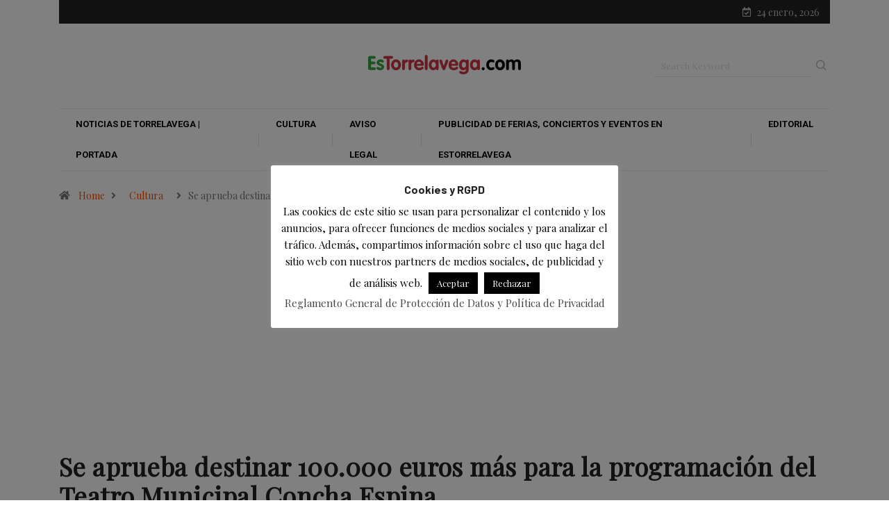

--- FILE ---
content_type: text/html; charset=utf-8
request_url: https://www.google.com/recaptcha/api2/aframe
body_size: 268
content:
<!DOCTYPE HTML><html><head><meta http-equiv="content-type" content="text/html; charset=UTF-8"></head><body><script nonce="_10p-AHnKnkd4k-rXHY9Mg">/** Anti-fraud and anti-abuse applications only. See google.com/recaptcha */ try{var clients={'sodar':'https://pagead2.googlesyndication.com/pagead/sodar?'};window.addEventListener("message",function(a){try{if(a.source===window.parent){var b=JSON.parse(a.data);var c=clients[b['id']];if(c){var d=document.createElement('img');d.src=c+b['params']+'&rc='+(localStorage.getItem("rc::a")?sessionStorage.getItem("rc::b"):"");window.document.body.appendChild(d);sessionStorage.setItem("rc::e",parseInt(sessionStorage.getItem("rc::e")||0)+1);localStorage.setItem("rc::h",'1769246157231');}}}catch(b){}});window.parent.postMessage("_grecaptcha_ready", "*");}catch(b){}</script></body></html>

--- FILE ---
content_type: application/javascript; charset=utf-8
request_url: https://fundingchoicesmessages.google.com/f/AGSKWxWFUBE_sLbN8OQh264MwLgMmhg3ZWODaOaYrPGBUEAAbCTsc7n2BdoxEdoPZW0C-GR-J2F9Z2Dol9ymxfg0TwiJX6yl4QykCDGKM0MUWep6MWt7tTmwR58KBmQnQ1jvzTSwvyWscF8_nMgJBrYLl_mOijpkE0sSIRxUi6JD53ZhYcS4NkQEsKES-bhO/_.ace.advertising.-ads3.jpg/exo_bck_/vpaidad3./common/adv_
body_size: -1288
content:
window['bfe6b7fa-64b0-4c61-a677-e1dec598e13b'] = true;